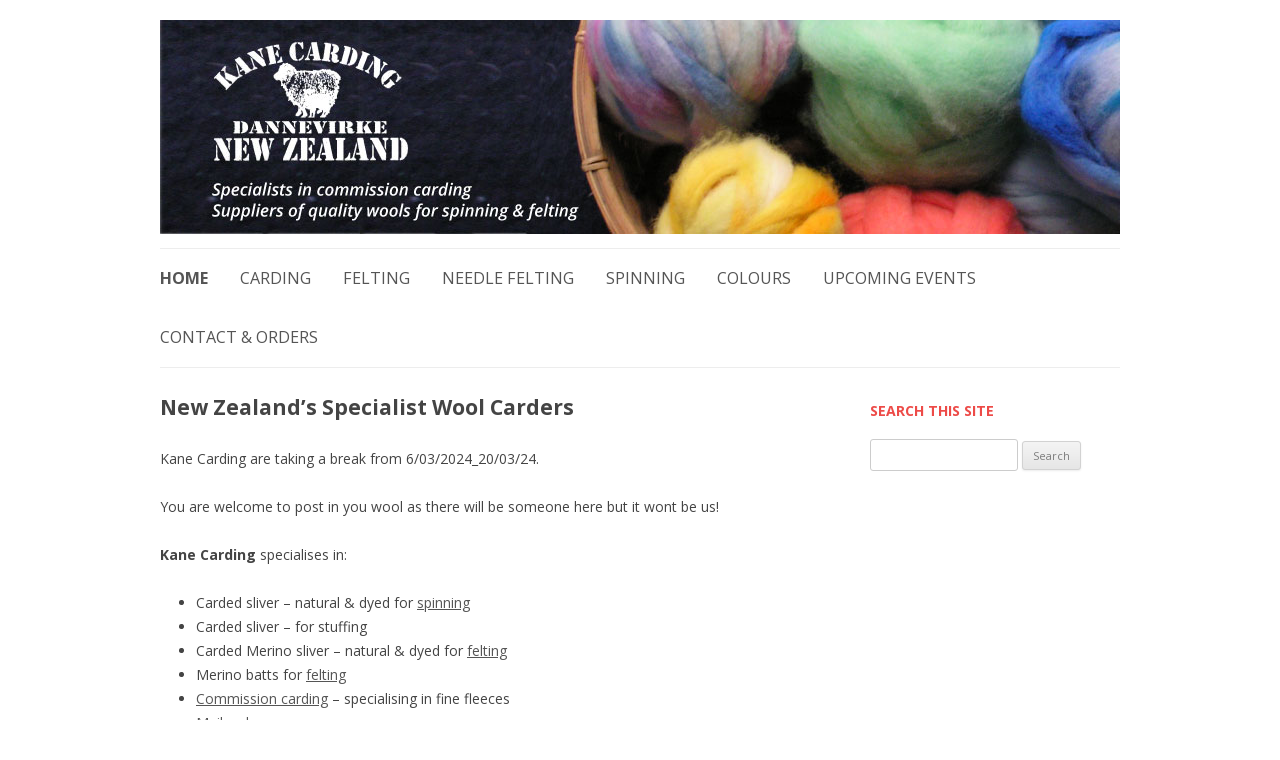

--- FILE ---
content_type: text/html; charset=UTF-8
request_url: https://www.kanecarding.co.nz/
body_size: 3305
content:
<!DOCTYPE html>
<!--[if IE 7]>
<html class="ie ie7" lang="en-US">
<![endif]-->
<!--[if IE 8]>
<html class="ie ie8" lang="en-US">
<![endif]-->
<!--[if !(IE 7) | !(IE 8)  ]><!-->
<html lang="en-US">
<!--<![endif]-->
<head>
<meta charset="UTF-8" />
<meta name="viewport" content="width=device-width" />
<title>Commission Wool Carding | Felting &amp; Spinning Supplies | Kane Carding</title>
<link rel="profile" href="https://gmpg.org/xfn/11" />
<link rel="pingback" href="https://www.kanecarding.co.nz/xmlrpc.php" />
<!--[if lt IE 9]>
<script src="https://www.kanecarding.co.nz/wp-content/themes/twentytwelve/js/html5.js" type="text/javascript"></script>
<![endif]-->

<!-- All in One SEO Pack 2.2.7.5 by Michael Torbert of Semper Fi Web Designob_start_detected [-1,-1] -->
<meta name="description"  content="NZ’s Specialist Wool Carders! Natural &amp; dyed carded sliver for spinning &amp; felting, Merino batts for felting, commission carding. Secure Mail order." />

<link rel="canonical" href="https://www.kanecarding.co.nz/" />
<!-- /all in one seo pack -->
<link rel="alternate" type="application/rss+xml" title="Kane Carding &raquo; Feed" href="https://www.kanecarding.co.nz/feed/" />
<link rel="alternate" type="application/rss+xml" title="Kane Carding &raquo; Comments Feed" href="https://www.kanecarding.co.nz/comments/feed/" />
		<script type="text/javascript">
			window._wpemojiSettings = {"baseUrl":"https:\/\/s.w.org\/images\/core\/emoji\/72x72\/","ext":".png","source":{"concatemoji":"https:\/\/www.kanecarding.co.nz\/wp-includes\/js\/wp-emoji-release.min.js?ver=4.4.33"}};
			!function(e,n,t){var a;function i(e){var t=n.createElement("canvas"),a=t.getContext&&t.getContext("2d"),i=String.fromCharCode;return!(!a||!a.fillText)&&(a.textBaseline="top",a.font="600 32px Arial","flag"===e?(a.fillText(i(55356,56806,55356,56826),0,0),3e3<t.toDataURL().length):"diversity"===e?(a.fillText(i(55356,57221),0,0),t=a.getImageData(16,16,1,1).data,a.fillText(i(55356,57221,55356,57343),0,0),(t=a.getImageData(16,16,1,1).data)[0],t[1],t[2],t[3],!0):("simple"===e?a.fillText(i(55357,56835),0,0):a.fillText(i(55356,57135),0,0),0!==a.getImageData(16,16,1,1).data[0]))}function o(e){var t=n.createElement("script");t.src=e,t.type="text/javascript",n.getElementsByTagName("head")[0].appendChild(t)}t.supports={simple:i("simple"),flag:i("flag"),unicode8:i("unicode8"),diversity:i("diversity")},t.DOMReady=!1,t.readyCallback=function(){t.DOMReady=!0},t.supports.simple&&t.supports.flag&&t.supports.unicode8&&t.supports.diversity||(a=function(){t.readyCallback()},n.addEventListener?(n.addEventListener("DOMContentLoaded",a,!1),e.addEventListener("load",a,!1)):(e.attachEvent("onload",a),n.attachEvent("onreadystatechange",function(){"complete"===n.readyState&&t.readyCallback()})),(a=t.source||{}).concatemoji?o(a.concatemoji):a.wpemoji&&a.twemoji&&(o(a.twemoji),o(a.wpemoji)))}(window,document,window._wpemojiSettings);
		</script>
		<style type="text/css">
img.wp-smiley,
img.emoji {
	display: inline !important;
	border: none !important;
	box-shadow: none !important;
	height: 1em !important;
	width: 1em !important;
	margin: 0 .07em !important;
	vertical-align: -0.1em !important;
	background: none !important;
	padding: 0 !important;
}
</style>
<link rel='stylesheet' id='twentytwelve-fonts-css'  href='https://fonts.googleapis.com/css?family=Open+Sans:400italic,700italic,400,700&#038;subset=latin,latin-ext' type='text/css' media='all' />
<link rel='stylesheet' id='twentytwelve-style-css'  href='https://www.kanecarding.co.nz/wp-content/themes/twentytwelve-child/style.css?ver=4.4.33' type='text/css' media='all' />
<!--[if lt IE 9]>
<link rel='stylesheet' id='twentytwelve-ie-css'  href='https://www.kanecarding.co.nz/wp-content/themes/twentytwelve/css/ie.css?ver=20121010' type='text/css' media='all' />
<![endif]-->
<link rel='stylesheet' id='gmw-css'  href='https://www.kanecarding.co.nz/wp-content/plugins/google-maps-widget/css/gmw.css?ver=2.90' type='text/css' media='all' />
<script>if (document.location.protocol != "https:") {document.location = document.URL.replace(/^http:/i, "https:");}</script><script type='text/javascript' src='https://www.kanecarding.co.nz/wp-includes/js/jquery/jquery.js?ver=1.11.3'></script>
<script type='text/javascript' src='https://www.kanecarding.co.nz/wp-includes/js/jquery/jquery-migrate.min.js?ver=1.2.1'></script>
<link rel='https://api.w.org/' href='https://www.kanecarding.co.nz/wp-json/' />
<link rel="EditURI" type="application/rsd+xml" title="RSD" href="https://www.kanecarding.co.nz/xmlrpc.php?rsd" />
<link rel="wlwmanifest" type="application/wlwmanifest+xml" href="https://www.kanecarding.co.nz/wp-includes/wlwmanifest.xml" /> 
<meta name="generator" content="WordPress 4.4.33" />
<link rel='shortlink' href='https://www.kanecarding.co.nz/' />
	<style type="text/css" id="twentytwelve-header-css">
			.site-title,
		.site-description {
			position: absolute;
			clip: rect(1px 1px 1px 1px); /* IE7 */
			clip: rect(1px, 1px, 1px, 1px);
		}
		</style>
	<style type="text/css" id="custom-background-css">
body.custom-background { background-color: #ffffff; }
</style>
</head>

<body data-rsssl=1 class="home page page-id-4 page-template-default custom-background custom-background-white custom-font-enabled single-author">
<div id="page" class="hfeed site">


	<header id="masthead" class="site-header" role="banner">
		<hgroup>
			<h1 class="site-title"><a href="https://www.kanecarding.co.nz/" title="Kane Carding" rel="home">Kane Carding</a></h1>
			<h2 class="site-description"></h2>
		</hgroup>

					<a href="https://www.kanecarding.co.nz/"><img src="https://www.kanecarding.co.nz/wp-content/uploads/2014/02/Banner.jpg" class="header-image" width="960" height="214" alt="" /></a>
		  
  <nav id="site-navigation" class="main-navigation" role="navigation">
			<h3 class="menu-toggle">Menu</h3>
			<a class="assistive-text" href="#content" title="Skip to content">Skip to content</a>
			<div class="menu-menu-1-container"><ul id="menu-menu-1" class="nav-menu"><li id="menu-item-25" class="menu-item menu-item-type-post_type menu-item-object-page current-menu-item page_item page-item-4 current_page_item menu-item-25"><a href="https://www.kanecarding.co.nz/">Home</a></li>
<li id="menu-item-22" class="menu-item menu-item-type-post_type menu-item-object-page menu-item-22"><a href="https://www.kanecarding.co.nz/carding/">Carding</a></li>
<li id="menu-item-24" class="menu-item menu-item-type-post_type menu-item-object-page menu-item-24"><a href="https://www.kanecarding.co.nz/felting/">Felting</a></li>
<li id="menu-item-26" class="menu-item menu-item-type-post_type menu-item-object-page menu-item-26"><a href="https://www.kanecarding.co.nz/needle-felting/">Needle Felting</a></li>
<li id="menu-item-30" class="menu-item menu-item-type-post_type menu-item-object-page menu-item-30"><a href="https://www.kanecarding.co.nz/spinning/">Spinning</a></li>
<li id="menu-item-23" class="menu-item menu-item-type-post_type menu-item-object-page menu-item-23"><a href="https://www.kanecarding.co.nz/colours/">Colours</a></li>
<li id="menu-item-27" class="menu-item menu-item-type-post_type menu-item-object-page menu-item-27"><a href="https://www.kanecarding.co.nz/upcomingevents/">Upcoming events</a></li>
<li id="menu-item-28" class="menu-item menu-item-type-post_type menu-item-object-page menu-item-28"><a href="https://www.kanecarding.co.nz/orders/">Contact &#038; Orders</a></li>
</ul></div>		</nav><!-- #site-navigation -->      
        
	</header><!-- #masthead -->

	<div id="main" class="wrapper">
	<div id="primary" class="site-content">
		<div id="content" role="main">

							
	<article id="post-4" class="post-4 page type-page status-publish hentry">
		<header class="entry-header">
												<h1 class="entry-title">Home</h1>
		</header>

		<div class="entry-content">
			<h1>New Zealand&#8217;s Specialist Wool Carders</h1>
<p>Kane Carding are taking a break from 6/03/2024_20/03/24.</p>
<p>You are welcome to post in you wool as there will be someone here but it wont be us!</p>
<p><b>Kane Carding</b> specialises in:</p>
<ul>
<li>Carded sliver &#8211; natural &amp; dyed for <a title="Spinning" href="https://www.kanecarding.co.nz/spinning/">spinning</a></li>
<li>Carded sliver &#8211; for stuffing</li>
<li>Carded Merino sliver &#8211; natural &amp; dyed for <a title="Felting" href="https://www.kanecarding.co.nz/felting/">felting</a></li>
<li>Merino batts for <a title="Felting" href="https://www.kanecarding.co.nz/felting/">felting</a></li>
<li><a title="Carding" href="https://www.kanecarding.co.nz/carding/">Commission carding</a> &#8211; specialising in fine fleeces</li>
<li><a title="Orders" href="https://www.kanecarding.co.nz/orders/">Mail order</a></li>
</ul>
<p><b>Kane Carding</b> is committed to providing the best possible product for both the hobbyist and the commercial producer.</p>
<p><strong>Kane Carding</strong> is owned and operated by Sara and Neil Thorburn and is now situated 16km east of Dannevirke.</p>
<p>Sara and Neil have been sheep farming for 24 years and are committed to continue the high quality of service Kane Carding is known for. They are excited to have the opportunity to work with you to meet your specific requirements.</p>
<p>Please do not hesitate to <a title="Orders" href="https://www.kanecarding.co.nz/orders/">contact us</a> with any enquires you may have regarding your fibre options.</p>
<p>Visitors are most welcome but it is essential to phone ahead to ensure we will be there to assist you.</p>
<p>&nbsp;</p>
					</div><!-- .entry-content -->
		<footer class="entry-meta">
					</footer><!-- .entry-meta -->
	</article><!-- #post -->
				
<div id="comments" class="comments-area">

	
	
	
</div><!-- #comments .comments-area -->			
		</div><!-- #content -->
	</div><!-- #primary -->


			<div id="secondary" class="widget-area" role="complementary">
			<aside id="search-3" class="widget widget_search"><h3 class="widget-title">Search This Site</h3><form role="search" method="get" id="searchform" class="searchform" action="https://www.kanecarding.co.nz/">
				<div>
					<label class="screen-reader-text" for="s">Search for:</label>
					<input type="text" value="" name="s" id="s" />
					<input type="submit" id="searchsubmit" value="Search" />
				</div>
			</form></aside>		</div><!-- #secondary -->
		</div><!-- #main .wrapper -->
	<footer id="colophon" role="contentinfo">
		<div class="site-info">
<p align="center" style="color: #c2c2c2; font-size: .9rem;">Copyright  &copy; <script type="text/javascript">
    var d=new Date();
    yr=d.getFullYear();
    if (yr!=2002)
    document.write(""+yr);
    </script>, Kane Carding, Dannevirke, New Zealand.  Website by <a href="http://www.simonburt.co.nz" title="Click to visit site" style="color: #c2c2c2 !important; font-size: .9rem;" target="_blank">Simon Burt</a>, Words & Images Ltd</p>


		</div><!-- .site-info -->
	</footer><!-- #colophon -->
			
</div><!-- #page -->

<script type='text/javascript' src='https://www.kanecarding.co.nz/wp-content/themes/twentytwelve/js/navigation.js?ver=20140711'></script>
<script type='text/javascript' src='https://www.kanecarding.co.nz/wp-content/plugins/google-maps-widget/js/jquery.colorbox.min.js?ver=2.90'></script>
<script type='text/javascript' src='https://www.kanecarding.co.nz/wp-includes/js/wp-embed.min.js?ver=4.4.33'></script>
</body>
</html>

--- FILE ---
content_type: text/css
request_url: https://www.kanecarding.co.nz/wp-content/themes/twentytwelve-child/style.css?ver=4.4.33
body_size: 616
content:
/*
Theme Name:     Twenty Twelve Child
Theme URI:      http://example.com/
Description:    Child theme for the Twenty Twelve theme
Author:         Simon Burt
Author URI:     http://www.simonburt.co.nz
Template:       twentytwelve                             
Version:        0.1.0
*/

@import url("../twentytwelve/style.css");


.site-header {
    padding: 0px 0;
}

.header-image {
    margin-top: 20px;
    margin-left: auto;
    margin-right: auto;
    display: block;
}

img.header-image {
    border-radius:0;
    box-shadow: none;
    border-radius:0;
    -moz-border-radius:0;
    -webkit-border-radius:0;
}

.main-navigation li {
	font-size: 1.15rem;
    	margin: 0 2rem 0 0  !important;
    	position: relative;
	font-weight: 450;
}

.main-navigation {
	margin-top: 1rem; /* our mod */
}


@media screen and (min-width: 600px) {
.main-navigation li {
        margin: 0 1.3rem 0 0;
        position: relative;
}

.entry-content img,
.comment-content img,
.widget img,
img.header-image,
img.wp-post-image {
    border-radius:0;
    box-shadow:0 0 0 rgba(0,0,0,0);
}

.page .entry-title { display: none; }

.post .entry-title { display: none; }

.styles .entry-title, .styles #page .entry-title a {
    color: #787B34 !important;
}

a, a:visited {
    color: #555555 !important;
}

a:hover {
        color: #ed4b48 !important;
}

.site-content {
    margin: 0;
}

.site-content article {
	border-bottom: none;
	margin-bottom: 1.5rem;
	margin-top: 0rem;
	padding-bottom: 0rem;
	word-wrap: break-word;
	-webkit-hyphens: none;
	-moz-hyphens: none;
	hyphens: none;
}

.entry-meta {
    display: none;
}

.widget-area .widget h3 {
	font-size: 1rem;
	color: #ed4b48;
	margin-bottom: .9rem;
}

.widget {
	border-bottom: none;
	padding-bottom: 0px;
}

.widget-area {
    margin-top: 2.0rem;
}

.widget-area .widget {
    -webkit-hyphens: none;
    -moz-hyphens: none;
    hyphens: none;
    word-wrap: normal;
    margin-bottom: 3rem;
}

.widget-area .widget p, .widget-area .widget li, .widget-area .widget .textwidget {
    font-size: 12px;
    line-height: 20px;
}

.widget-area .widget a {
	color: #999999;
	text-decoration: underline;
	line-height: 200%;
} 

.soliloquy-container .soliloquy-caption .soliloquy-caption-inside {
    background: none repeat scroll 0 0 rgba(0, 0, 0, 0.5);
    color: #FFFFFF;
    display: block;
    font-size: 14px;
    font-family: "Open Sans";
    line-height: 18px;
    margin: 0;
    padding: 10px;
    text-align: left !important;
    text-shadow: 0 1px 0 rgba(0, 0, 0, 0.3);
}

.soliloquy-container {
	z-index: 0;
}
